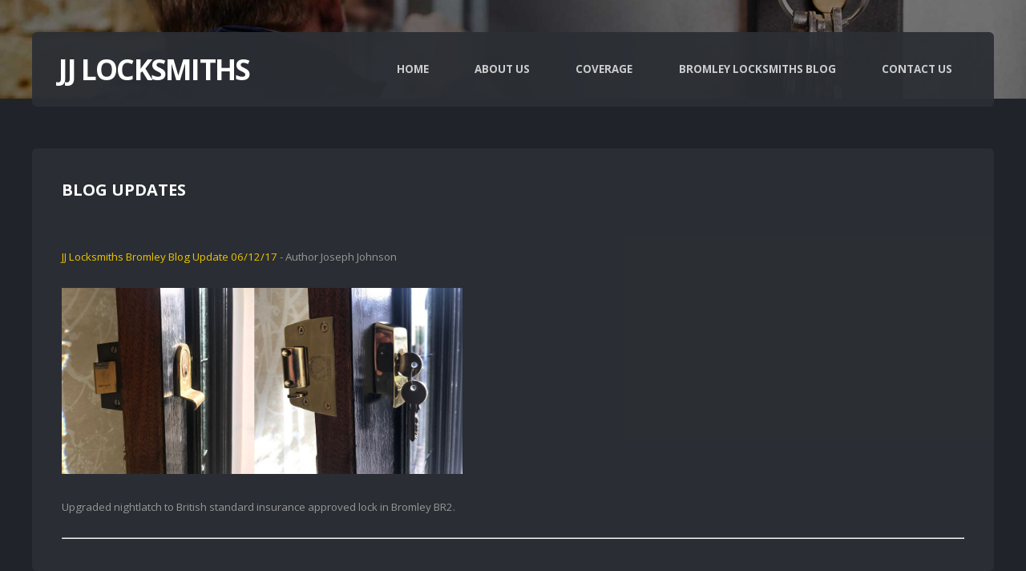

--- FILE ---
content_type: text/html
request_url: http://www.jjlocksmithsbromley.com/locksmiths_bromley_blog_post_4.html
body_size: 7046
content:
<!DOCTYPE HTML>
<!--
	Beyond by Pixelarity
	pixelarity.com @pixelarity
	License: pixelarity.com/license
-->
<html>
	<head>
		<title>Lock Upgrade in Bromley - A Bromley Locksmith Blog - Blog Post #4</title>
		<meta http-equiv="content-type" content="text/html; charset=utf-8" />
	  <meta name="description" content="The bromley locksmith blog, author Joseph Johnson - Issue #4 - Lock Upgrade in Bromley." >
		<!--[if lte IE 8]><script src="css/ie/html5shiv.js"></script><![endif]-->
		<script src="js/jquery.min.js"></script>
		<script src="js/jquery.dropotron.min.js"></script>
		<script src="js/skel.min.js"></script>
		<script src="js/skel-layers.min.js"></script>
		<script src="js/init.js"></script>
		<noscript>
			<link rel="stylesheet" href="css/skel.css" />
			<link rel="stylesheet" href="css/style.css" />
			<link rel="stylesheet" href="css/style-desktop.css" />
		</noscript>
		<!--[if lte IE 8]><link rel="stylesheet" href="css/ie/v8.css" /><![endif]-->
	</head>
	<body>

		<!-- Header Wrapper -->
			<div id="header-wrapper">
				<div class="container">
					<div class="row">
						<div class="12u">


							<!-- Header -->
								<header id="header">

									<!-- Logo -->
										<h1><a href="tel:02088518841" id="logo">JJ Locksmiths</h1></a>

									<!-- Nav -->
										<nav id="nav">
											<ul>
												<li><a href="index.html">Home</a></li>
												<li><a href="about_us.html">About Us</a></li>
												<li><a href="coverage.html">Coverage</a></li>
												<li>
													<a href="">Bromley Locksmiths Blog</a>
													<ul>
														<li><a href="locksmiths_bromley_blog_post_1.html" alt="bromley locksmith blog" title="bromley locksmith blog">Bromley Blog Post 1</a></li>
														<li><a href="locksmiths_bromley_blog_post_2.html" alt="bromley locksmith blog" title="bromley locksmith blog">Bromley Blog Post 2</a></li>
														<li><a href="locksmiths_bromley_blog_post_3.html" alt="bromley locksmith blog" title="bromley locksmith blog">Bromley Blog Post 3</a></li>
														<li><a href="locksmiths_bromley_blog_post_4.html" alt="bromley locksmith blog" title="bromley locksmith blog">Bromley Blog Post 4</a></li>
														<li><a href="locksmiths_bromley_blog_post_5.html" alt="bromley locksmith blog" title="bromley locksmith blog">Bromley Blog Post 5</a></li>
														<li><a href="locksmiths_bromley_blog_post_6.html" alt="bromley locksmith blog" title="bromley locksmith blog">Bromley Blog Post 6</a></li>
														<li><a href="locksmiths_bromley_blog_post_7.html" alt="bromley locksmith blog" title="bromley locksmith blog">Bromley Blog Post 7</a></li>
														<li><a href="locksmiths_bromley_blog_post_8.html" alt="bromley locksmith blog" title="bromley locksmith blog">Bromley Blog Post 8</a></li>
														<li><a href="locksmiths_bromley_blog_post_9.html" alt="bromley locksmith blog" title="bromley locksmith blog">Bromley Blog Post 9</a></li>
														<li><a href="locksmiths_bromley_blog_post_10.html" alt="bromley locksmith blog" title="bromley locksmith blog">Bromley Blog Post 10</a></li>
														<li><a href="locksmiths_bromley_blog_post_11.html" alt="bromley locksmith blog" title="bromley locksmith blog">Bromley Blog Post 11</a></li>
														<li><a href="locksmiths_bromley_blog_post_12.html" alt="bromley locksmith blog" title="bromley locksmith blog">Bromley Blog Post 12</a></li>
														<li><a href="locksmiths_bromley_blog_post_13.html" alt="bromley locksmith blog" title="bromley locksmith blog">Bromley Blog Post 13</a></li>
														<li><a href="locksmiths_bromley_blog_post_14.html" alt="bromley locksmith blog" title="bromley locksmith blog">Bromley Blog Post 14</a></li>
														<li><a href="locksmiths_bromley_blog_post_15.html" alt="bromley locksmith blog" title="bromley locksmith blog">Bromley Blog Post 15</a></li>
														<li><a href="locksmiths_bromley_blog_post_16.html" alt="bromley locksmith blog" title="bromley locksmith blog">Bromley Blog Post 16</a></li>
													</ul>
												</li>
												<li><a href="contact_us.php">Contact Us</a></li>
											</ul>
										</nav>

								</header>


						</div>
					</div>
				</div>
			</div>

		<!-- Main Wrapper -->
			<div id="main-wrapper">
				<div class="container">
					<div class="row">
						<div class="12u">
							<div id="main">
								<div class="row">

									<div class="12u">
											<div id="content">
												<article class="box post">
														<h2>Blog Updates</h2>




														<br>
														<header>
															<span class="byline"><font color="#e9c500">JJ Locksmiths Bromley Blog Update 06/12/17</font> - Author Joseph Johnson</span>
														</header>
														<img style="width:500px" src="images/blog_061217.jpg" alt="jj Bromley Blog Post image 06/12/17">
														<br><br>
															<p>
																Upgraded nightlatch to British standard insurance approved lock in Bromley BR2.
															</p>
															<hr>



												</article>
											</div>
									</div>

								</div>
							</div>
						</div>
					</div>
				</div>
			</div>

		<!-- Footer Wrapper -->
			<div id="footer-wrapper">
				<div class="container">
					<div class="row">
						<div class="12u">

							<!-- Footer -->
								<footer id="footer">
									<div class="row">
										<div class="3u">
											<section>
												<h2>Telephone</h2>
												<ul class="contact">

													<li class="icon fa-phone">
														<a href="tel:0208 851 8841">Tel: 0208 851 8841</a>
													</li>
												</ul>
											</section>
										</div>
										<div class="3u">
											<section>
												<h2>Mobile</h2>
												<ul class="contact">
													<li class="icon fa-mobile">
														<a href="tel:07944 072 590">Call: 07944 072 590</a>
													</li>
												</ul>
											</section>
										</div>
										<div class="3u">
											<section>
												<h2>Email</h2>
												<ul class="contact">
												<li class="icon fa-envelope">
													<a href="mailto:locks@jjlocksmiths.com?subject=An Email From webGB Website">locks@jjlocksmiths.com</a>
												</li>
												</ul>
											</section>
										</div>
										<div class="3u">
											<section>
												<h2>Post</h2>
												<ul class="contact">
												<li class="icon fa-home">
													31 Pope Road, Bromley, Kent, BR2 9QA
												</li>

												</ul>
											</section>
										</div>
									</div>
								</footer>

							<!-- Copyright -->
								<div id="copyright">
												<p>&copy; Copyright - <span>JJ Locksmiths</span> All Rights Reserved.
			<br>
			<small>Website by: <a href="http://www.webgb.co.uk">webGB</a> - Bromley Locksmith websites - Made in Great Britain <img src="images/gb_flagsmall.png" alt="British Flag"></small>
			</p>
								</div>

						</div>
					</div>
				</div>
			</div>

	</body>
</html>


--- FILE ---
content_type: text/css
request_url: http://www.jjlocksmithsbromley.com/css/style.css
body_size: 10594
content:
@charset 'UTF-8';
@import url('http://fonts.googleapis.com/css?family=Open+Sans:400,400italic,700');
@import url('font-awesome.min.css');

/*
	Beyond by Pixelarity
	pixelarity.com @pixelarity
	License: pixelarity.com/license
*/


/* kane added */

.box.style3
{
	box-shadow: inset 0px 0px 0px 1px rgba(255,255,255,0.25);
	color: #fff;
	color: rgba(255,255,255,0.75);
	background: #B51818;
}

	.responsive-image {
		max-width: 100%;
		height: auto;
	}



	form
	{
	}

		form input,
		form select,
		form textarea
		{
			-webkit-appearance: none;
		}
/* Roy added */

		form input[type=text],
		form input[type=password],
		form select,
		form textarea
		{
			border: 0;
			padding: 0.75em;
			font-size: 1em;
			border-radius: 8px;
			background: #f5f5f5;
			color: #bbb;
			box-shadow: inset 0px 2px 5px 0px rgba(0,0,0,0.05), 0px 1px 0px 0px rgba(255,255,255,0.025);
			width: 100%;
			-moz-transition: background .2s ease-in-out, box-shadow .2s ease-in-out;
			-webkit-transition: background .2s ease-in-out, box-shadow .2s ease-in-out;
			-o-transition: background .2s ease-in-out, box-shadow .2s ease-in-out;
			-ms-transition: background .2s ease-in-out, box-shadow .2s ease-in-out;
			transition: background .2s ease-in-out, box-shadow .2s ease-in-out;
		}

		form input[type=text]:focus,
		form input[type=password]:focus,
		form select:focus,
		form textarea:focus
		{
			background: #252525;
			box-shadow: inset 0px 2px 5px 0px rgba(0,0,0,0.05), 0px 1px 0px 0px rgba(255,255,255,0.025), inset 0px 0px 2px 1px #74CAEE;
		}

		form textarea
		{
			height: 6em;
		}

		form .formerize-placeholder
		{
			color: #555 !important;
		}

		form ::-webkit-input-placeholder
		{
			color: #555 !important;
		}

		form :-moz-placeholder
		{
			color: #555 !important;
		}

		form ::-moz-placeholder
		{
			color: #555 !important;
		}

		form :-ms-input-placeholder
		{
			color: #555 !important;
		}

		form ::-moz-focus-inner
		{
			border: 0;
		}



/*********************************************************************************/
/* Basic                                                                         */
/*********************************************************************************/

	body
	{
		background: #191d23;
		color: #979797;
		font-family: 'Open Sans', sans-serif;
		font-weight: 400;
	}

	a
	{
		color: #fff;
		text-decoration: underline;
	}

	strong
	{
		font-weight: 700;
	}

	h1 a, h2 a, h3 a, h4 a, h5 a, h6 a
	{
		text-decoration: none;
		color: #fff;
	}

	h1, h2, h3, h4, h5, h6
	{
		font-weight: 700;
		color: #fff;
		font-size: 22px;
    padding-bottom: 8px;
		text-transform: uppercase;
	}

	h1 span, h2 span, h3 span, h4 span, h5 span, h6 span
	{
		font-weight: 400;
	}

	h2
	{
		font-size: 1.5em;
		margin: 0 0 1.5em 0;
	}

	h3
	{
		font-size: 1em;
		margin: 0 0 1em 0;
	}

	a:hover
	{
		text-decoration: none;
	}

	form
	{
	}

		form input,
		form select,
		form textarea
		{
			-webkit-appearance: none;
		}

	br.clear
	{
		clear: both;
	}

	p, ul, ol, dl, table
	{
		margin-bottom: 2em;
	}

	section,
	article
	{
		margin-bottom: 2em;
	}

	section > :last-child,
	article > :last-child
	{
		margin-bottom: 0;
	}

	section:last-child,
	article:last-child
	{
		margin-bottom: 0;
	}

	.image
	{
		display: inline-block;
	}

		.image img
		{
			display: block;
			width: 100%;
			border-radius: 6px;
		}

		.image.full
		{
			display: block;
			width: 100%;
			margin: 0 0 2em 0;
		}

		.image.left
		{
			float: left;
			margin: 0em 2.5em 2.5em 0;
		}

	ul.style1
	{
		list-style: disc;
		padding-left: 1em;
	}

	ul.style2
	{
	}

		ul.style2 p
		{
			margin-bottom: 0;
		}

		ul.style2 li
		{
			border-top: solid 1px rgba(255,255,255,0.1);
			padding-top: 0.725em;
			margin-top: 0.725em;
		}

		ul.style2 li:first-child
		{
			border-top: 0;
			padding-top: 0;
			margin-top: 0;
		}

	ul.style3
	{
	}

		ul.style3 p
		{
			margin-bottom: 0;
		}

		ul.style3 li
		{
			position: relative;
			border-top: solid 1px rgba(255,255,255,0.1);
			padding: 1.5em 0 0 0;
			margin-top: 1.5em;
		}

		ul.style3 li:first-child
		{
			border-top: 0;
			padding-top: 0;
			margin-top: 0;
		}

	ul.contact
	{
	}

		ul.contact p
		{
			margin-bottom: 0;
		}

		ul.contact li
		{
			position: relative;
			border-top: solid 1px rgba(255,255,255,0.1);
			padding: 1.25em 0 0 2.75em;
			margin-top: 1.25em;
		}

			ul.contact li:before
			{
				position: absolute;
				left: 0;
				top: 1.2em;
				color: #fff;
			}

		ul.contact li:first-child
		{
			border-top: 0;
			padding-top: 0;
			margin-top: 0;
		}

			ul.contact li:first-child:before
			{
				top: 0.1em;
			}

	.timestamp
	{
		font-size: 0.8em;
		display: block;
		opacity: 0.5;
		margin: 0.25em 0 0 0;
	}

	.button
	{
		position: relative;
		display: inline-block;
		color: #fff;
		border-radius: 6px;
		box-shadow: inset 0px 0px 0px 1px rgba(255,255,255,0.15);
		padding: 1em 2em 1em 1.5em;
		text-decoration: none;
		font-weight: 700;
		font-size: 1.05em;
		text-transform: uppercase;
		letter-spacing: -0.05em;
		transition: background-color .25s ease-in-out;
		-moz-transition: background-color .25s ease-in-out;
		-webkit-transition: background-color .25s ease-in-out;
	}

		.button:hover
		{
			background: rgba(255,255,255,0.05);
		}

		.button:before
		{
			margin-right: 1em;
		}

	.bigbutton
	{
		position: relative;
		display: inline-block;
		background: #32353a;
		color: #fff;
		border-radius: 6px;
		box-shadow: inset 0px 0px 0px 1px rgba(255,255,255,0.25);
		padding: 0.85em 1.75em 0.85em 1em;
		text-decoration: none;
		font-weight: 700;
		font-size: 1.5em;
		text-transform: uppercase;
		letter-spacing: -0.05em;
		transition: background-color .25s ease-in-out;
		-moz-transition: background-color .25s ease-in-out;
		-webkit-transition: background-color .25s ease-in-out;
	}

		.bigbutton:hover
		{
			background: #2d3238;
		}

		.bigbutton:before
		{
			position: relative;
			top: 0.1em;
			margin-right: 0.65em;
		}

		.bigbutton.style1
		{
			background: #e9c500;
		}

			.bigbutton.style1:hover
			{
				background: #E7624E;
			}

		.bigbutton.style2
		{
			background: #44a630;
		}

			.bigbutton.style2:hover
			{
				background: #337d24;
			}

	.box
	{
		background: #2c2f34;
		background: rgba(44,47,52,0.95);
		border-radius: 6px;
		padding: 3em 2em 3em 2em;
		overflow: hidden;
	}

		.box header
		{
			margin-bottom: 2em;
		}

			.box header h2
			{
				margin-bottom: 0.5em;
			}

		.box footer
		{
			clear: both;
		}

		.box section,
		.box article
		{
			border-bottom: solid 1px rgba(255,255,255,0.1);
			padding-bottom: 2em;
			margin-bottom: 2em;
		}

		.box section:last-of-type,
		.box article:last-of-type
		{
			border-bottom: 0 !important;
			margin-bottom: 0!important;
			padding-bottom: 0!important;
		}

		.box.style1
		{
			box-shadow: inset 0px 0px 0px 1px rgba(255,255,255,0.25);
			color: #fff;
			color: rgba(255,255,255,0.75);
			background: #e9c500;
		}

		.box.style2
		{
			box-shadow: inset 0px 0px 0px 1px rgba(255,255,255,0.25);
			color: #fff;
			color: rgba(255,255,255,0.75);
			background: #3F608C;
		}

		.box.main
		{
		}

			.box.main h2
			{
			}

		.box.cta
		{
		}

			.box.cta p
			{
				color: #c9c9c9;
			}

		.box.features
		{
		}

			.box.features .button
			{
				margin-top: 2em;
			}

/*********************************************************************************/
/* Wrappers                                                                      */
/*********************************************************************************/

	#header-wrapper
	{
		background-color: #3F6093;
		background-image: url('../images/banner.jpg');
		background-position: center center;
		background-repeat: no-repeat;
		background-size: cover;
	}

	#banner-wrapper
	{
	}

	#main-wrapper
	{
		background: #20242a;
	}

	#footer-wrapper
	{
	}

/*********************************************************************************/
/* Banner     	{
		background: #2c2f34;
		background: rgba(44,47,52,0.95);
		border-radius: 6px;
		padding: 3em 2em 3em 2em;
		overflow: hidden;
	}

		.caption header
		{
			margin-bottom: 2em;
		}

			.caption header h2
			{
				margin-bottom: 0.5em;
			}

		.caption footer
		{
			clear: both;
		}

		.caption section,
		.caption article
		{
			border-bottom: solid 1px rgba(255,255,255,0.1);
			padding-bottom: 2em;
			margin-bottom: 2em;
		}

		.caption section:last-of-type,
		.caption article:last-of-type
		{
			border-bottom: 0 !important;
			margin-bottom: 0!important;
			padding-bottom: 0!important;
		}
		{
			caption-shadow: inset 0px 0px 0px 1px rgba(255,255,255,0.25);
			color: #fff;
			color: rgba(255,255,255,0.75);
			background: rgba(44,47,52,0.95);
		}

			#banner .caption h2
			{
				font-weight: 700;
				text-transform: uppercase;
				color: #fff;
			}

			#banner .caption p
			{
				color: #ddd;
				color: rgba(255,255,255,0.65);                                                                   */
/*********************************************************************************/

	#banner
	{
	}

		#banner .caption

			}

/*********************************************************************************/
/* Copyright                                                                     */
/*********************************************************************************/

	#copyright
	{
		text-align: center;
		border-top: solid 1px rgba(255,255,255,0.1);
		color: #555;
		color: rgba(255,255,255,0.25);
	}

/*********************************************************************************/
/* Icons                                                                         */
/*********************************************************************************/

	.icon
	{
		text-decoration: none;
	}

		.icon:before
		{
			display: inline-block;
			font-family: FontAwesome;
			font-size: 1.25em;
			text-decoration: none;
			font-style: normal;
			font-weight: normal;
			line-height: 1;
			-webkit-font-smoothing:antialiased;
			-moz-osx-font-smoothing:grayscale;
		}


--- FILE ---
content_type: text/css
request_url: http://www.jjlocksmithsbromley.com/css/style-desktop.css
body_size: 6288
content:
/*
	Beyond by Pixelarity
	pixelarity.com @pixelarity
	License: pixelarity.com/license
*/


/* webGB Additions */

	.mobile-only
	{
	display: none;
	}


/*********************************************************************************/
/* Basic                                                                         */
/*********************************************************************************/

	body
	{
		font-size: 10pt;
		line-height: 1.75em;
	}

	.box.cta
	{
		padding-top: 4em;
		padding-bottom: 4em;
	}
	
		.box.cta h2
		{
			font-size: 2.35em;
			letter-spacing: -0.05em;
			margin: 0 0 0.8em 0;
		}
		
		.box.cta p
		{
			font-size: 1.75em;
			line-height: 1.35em;
			margin: 0 0 1.25em 0;
		}

		.box.cta section
		{
			padding-bottom: 3em;
			margin-bottom: 3em;
		}

	.box.main
	{
		padding-top: 4em;
		padding-bottom: 4em;
	}
	
		.box.main h2
		{
			font-size: 2.35em;
			letter-spacing: -0.05em;
			margin: 0 0 0.8em 0;
		}

	.box.post
	{
	}

		.box.post .image
		{
			width: 10em;
		}
		
		.box.post p
		{
			margin-left: 0em;
		}
		
/*********************************************************************************/
/* Wrappers                                                                      */
/*********************************************************************************/

	#header-wrapper
	{
		height: 13em;
	}
	
		.homepage #header-wrapper
		{
			height: auto;
		}
	
	#banner-wrapper
	{
	}
	
	#main-wrapper
	{
		padding: 0 0 4.5em 0;
	}
	
	#footer-wrapper
	{
		padding: 4.5em 0 0 0;
	}

/*********************************************************************************/
/* Header                                                                        */
/*********************************************************************************/

	#header
	{
		background: #2c2f34;
		background: rgba(44,47,52,0.95);
		border-radius: 6px;
		position: relative;
		margin-top: 3em;
		height: 7em;
		line-height: 7em;
		padding-left: 2.5em;
	}
	
		#header h1
		{
			font-size: 2.65em;
			font-weight: 700;
			text-transform: uppercase;
			letter-spacing: -0.05em;
		}

			#header h1 a
			{
				color: #fff;
			}

/*********************************************************************************/
/* Nav                                                                           */
/*********************************************************************************/

	#nav
	{
		position: absolute;
		right: 2.5em;
		top: 0;
	}

		#nav ul
		{
		}
		
			#nav ul li
			{
				float: left;
				margin-left: 1.5em;
				height: 7em;
				line-height: 7em;
			}
			
				#nav ul li a
				{
					color: #ccc;
					text-decoration: none;
					text-transform: uppercase;
					font-weight: 700;
					padding: 0.55em 1.4em 0.55em 1.4em;
					border-radius: 6px;
					transition: color .25s ease-in-out;
					-moz-transition: color .25s ease-in-out;
					-webkit-transition: color .25s ease-in-out;
					outline: 0;
				}

				#nav ul li a:hover
				{
					color: #fff;
				}

			#nav ul li.current_page_item,
			#nav ul li.active
			{
			}
			
				#nav ul li.current_page_item a,
				#nav ul li.active a
				{
					background: #20242A;
					color: #fff;
				}

	#nav > ul > li > ul
	{
		display: none;
	}
	
	.dropotron
	{
		background: #2c2f34;
		background: rgba(44,47,52,0.95);
		border-radius: 6px;
		padding: 1.5em 0 1.5em 0;
		min-width: 20em;
		box-shadow: 2px 2px 2px 0px rgba(0,0,0,0.15);
	}

		.dropotron.level-0
		{
			border-top-left-radius: 0;
			border-top-right-radius: 0;
			padding-top: 0;
			font-size: 0.8em;
		}
		
		.dropotron li
		{
			padding: 1em 1.75em 1em 1.75em;
			transition: background-color .25s ease-in-out;
			-moz-transition: background-color .25s ease-in-out;
			-webkit-transition: background-color .25s ease-in-out;
		}
		
			.dropotron li a,
			.dropotron li span
			{
				color: #ccc;
				text-decoration: none;
				text-transform: uppercase;
				font-weight: 700;
			}

		.dropotron > li:hover
		{
			background: #20242A;
			color: #fff;
		}

			.dropotron > li:hover > a,
			.dropotron > li:hover > span
			{
				color: #fff;
			}

/*********************************************************************************/
/* Banner                                                                        */
/*********************************************************************************/

	#banner
	{
		height: 30em;
		margin-bottom: 8em;
		position: relative;
	}

		#banner .caption
		{
			position: absolute;
			left: 1.75em;
			bottom: 3em;
		}
	
			#banner .caption h2
			{
				font-size: 3em;
				letter-spacing: -0.05em;
				margin-bottom: 0.35em;
			}
			
			#banner .caption p
			{
				font-size: 1.5em;
				margin: 0;
			}

/*********************************************************************************/
/* Main                                                                          */
/*********************************************************************************/

	#main
	{
		position: relative;
		margin-top: 2em;
	}
	
	.homepage #main
	{
		margin-top: -8.25em;
	}

/*********************************************************************************/
/* Content                                                                       */
/*********************************************************************************/

	#content
	{
	}
	
		#content .box
		{
			padding-left: 2.75em;
			padding-right: 2.75em;
		}

/*********************************************************************************/
/* Footer                                                                        */
/*********************************************************************************/

	#footer
	{
	}
	
/*********************************************************************************/
/* Copyright                                                                     */
/*********************************************************************************/

	#copyright
	{
		padding: 4em 0 8em 0;
		margin: 4em 0 0 0;
	}